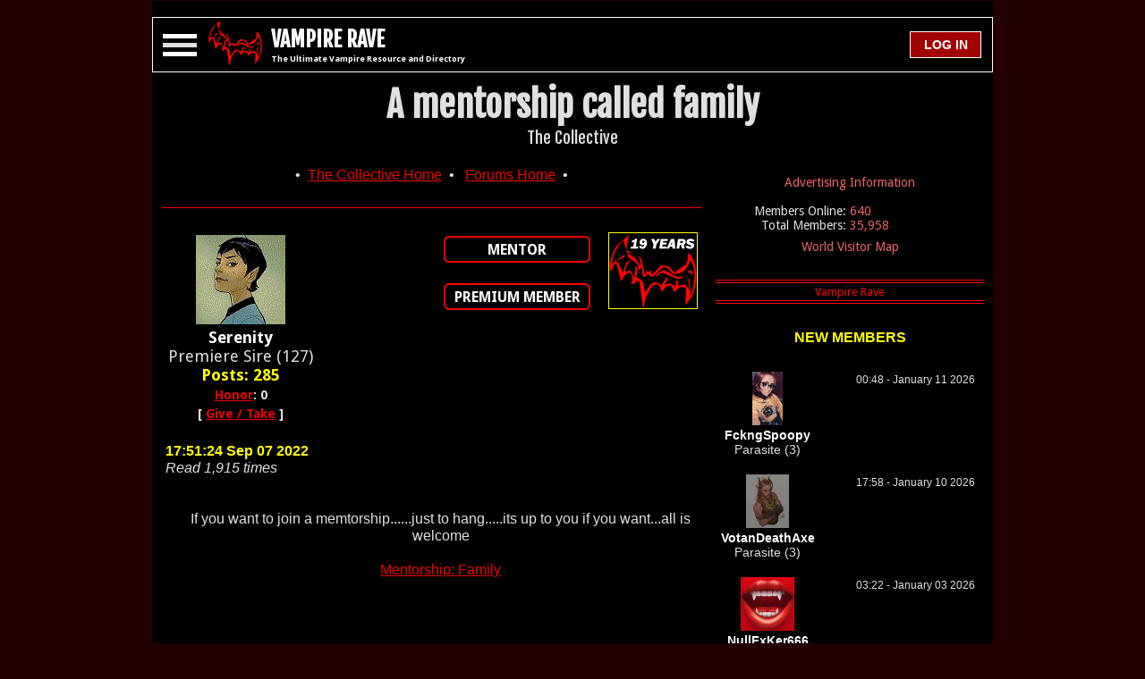

--- FILE ---
content_type: text/html; charset=utf-8
request_url: https://www.vampirerave.com/forum/message.php?message=186166&group=1&catid=2
body_size: 10927
content:
<!DOCTYPE html>
<html>
<head>
  <script>var timerStart = Date.now(); </script>
  <title>A mentorship called family | Vampire Rave</title>
  <meta charset="UTF-8">
  <meta name="google" content="notranslate">
  <meta http-equiv="Content-Language" content="en">
  <link rel="shortcut icon" href="/favicon.ico">
  <link rel="apple-touch-icon" sizes="180x180" href="/apple-touch-icon.png">
  <link rel="manifest" href="/manifest.json">
  <link rel="mask-icon" href="/safari-pinned-tab.svg" color="#5bbad5">
  <meta name="theme-color" content="#000000">
  <meta http-equiv="Content-Type" content="text/html; charset=UTF-8" />
  <meta http-equiv="X-UA-Compatible" content="IE=edge,chrome=1">
  <meta name="viewport" content="width=device-width, initial-scale=1, maximum-scale=1, minimal-ui">
  <meta http-equiv="Content-Style-Type" content="text/css" />
  <meta name="description" content="Vampire Forums - Discussion of A mentorship called family at Vampire Rave." />
  <meta name="copyright" content="1995, The Dark Network" />
  <meta http-equiv="audience" content="everything" />
  <meta name="author" content="CT Thompson" />
  <meta name="distribution" content="global" />
  <meta name="revisit-after" content="1 day" />

  <link rel="stylesheet" href="https://www.vampirerave.com/inc/layouts/css/phantasm.css" type="text/css" />
  <link rel="stylesheet" href="https://fonts.googleapis.com/css?family=Roboto:700|Fjalla+One|Droid+Sans%3A400%2C700" type="text/css" media="all" />

  <meta name="twitter:card"         content="summary">
  <meta name="twitter:url"          content="https://www.vampirerave.com/forum/message.php?message=186166W.|!.wgroup=1W.|!.wcatid=2">
  <meta name="twitter:title"        content="A mentorship called family | Vampire Rave">
  <meta name="twitter:description"  content="Vampire Forums - Discussion of A mentorship called family at Vampire Rave.">
  <meta name="twitter:image"        content="https://www.vampirerave.com/inc/layouts/images/phantasm/bat.png">

  <meta property="og:site_name"     content="Vampire Rave" />
  <meta property="og:url"           content="https://www.vampirerave.com/forum/message.php?message=186166W.|!.wgroup=1W.|!.wcatid=2" />
  <meta property="og:type"          content="website" />
  <meta property="og:title"         content="A mentorship called family | Vampire Rave" />
  <meta property="og:description"   content="Vampire Forums - Discussion of A mentorship called family at Vampire Rave." />
  <meta property="og:image"         content="https://www.vampirerave.com/inc/layouts/images/phantasm/bat.png" />

  <meta itemprop="name" content="A mentorship called family | Vampire Rave">
  <meta itemprop="description" content="Vampire Forums - Discussion of A mentorship called family at Vampire Rave.">
  <meta itemprop="image" content="https://www.vampirerave.com/inc/layouts/images/phantasm/bat.png">

  <link rel="canonical" href="https://www.vampirerave.com/forum/message.php?message=186166&group=1&catid=2" />
    <script async src="https://pagead2.googlesyndication.com/pagead/js/adsbygoogle.js?client=ca-pub-9924029466086247" crossorigin="anonymous"></script>
    

  <script src="https://ajax.googleapis.com/ajax/libs/jquery/1.12.4/jquery.min.js"></script>
  <script src="https://www.vampirerave.com/inc/moment.js"></script>
  <script src="https://www.vampirerave.com/inc/jquery.countdown.min.js"></script>

  


</head>
<body class="holy-grail">

  <div id="wrapfabtest">
    <div class="adBanner" style="background-color:transparent; height:1px; width:1px;">
    </div>
  </div>
  <div id="ab-warning" style="display:none; min-width:250px; overflow-y: auto; flex-wrap:wrap; align-items:center; background-color:yellow; position: fixed; top: 50%; left: 50%; -webkit-transform: translate(-50%, -50%); transform: translate(-50%, -50%); border: 2px solid white; border-radius:10px; padding:15px;">
    <div style="width:100%; color:black; font-family: 'Roboto:700', sans-serif; font-weight:bold; font-size: 1em;">
	  <span style="font-size:30px;"><center>AD BLOCKING SOFTWARE DETECTED</center></span><br />
	</div>
	<div style="width:100%; color:black; font-family: 'Roboto:700', sans-serif; font-weight:bold; font-size: 1em;">
	  You are not a Premium Member and you are blocking ads. You are using Vampire Rave for free. Vampire Rave relies on ads in order to operate. Please disable your Ad Blocker. This can easily be done for Vampire Rave only.<br /><br />
	  If you are using Chrome, click the red hand button at the top right of the screen:<br /><br />
	  <center><img src="/images/ab-click.png" width="80" height="69" /></center><br />
	  Then select: <i>Don't run on pages on this site</i><br /><br />
	  If you do it correctly, the red hand will turn to green and you will no longer see this message.<br /><br /><br />
	</div>
	<div style="width:100%; color:black; font-family: 'Roboto:700', sans-serif; font-weight:bold; font-size: 1em;">
	  This window will close in <span id="count1" style="color:black; font-family: 'Roboto:700', sans-serif; font-weight:bold; font-size: 1em;"></span> seconds.
	  <br /><br />
	</div>
	<div style="width:100%; color:black; font-family: 'Roboto:700', sans-serif; font-weight:bold; font-size: 1em;">
	  <span style="font-size:30px;"><center>THANK YOU FOR USING VAMPIRE RAVE</center></span>
    </div>
  </div>


<script type="text/javascript">
if (self != top){
  if (document.images) top.location.replace(document.location.href);
  else top.location.href = document.location.href;
}
</script>

<script>
  window.onresize = displayWindowSize;

  function createCookie(name,value,days) {
    if (days) {
        var date = new Date();
        date.setTime(date.getTime()+(days*24*60*60*1000));
        var expires = "; expires="+date.toGMTString();
    }
    else var expires = "";
    document.cookie = name+"="+value+expires+"; path=/";
  }

  function displayWindowSize() {
    myWidth = window.innerWidth;
    myHeight = window.innerHeight;

	// Cookie for screen resolution
	var r = myWidth + "|" + myHeight;
	createCookie("VR_REZ", r, 60);

	// Do stuff based on screen size
	if (myWidth >= 600) {
	  document.getElementById('bat-logo').style.display='block';
	  document.getElementById('vr').innerHTML = "VAMPIRE RAVE";
	} else {
	  document.getElementById('bat-logo').style.display='none';
	  document.getElementById('vr').innerHTML = "VR";
	} // end if (myWidth >= 600)

	if (myWidth >= 865 && myWidth < 1280) {
	  if (document.getElementById('skyscraper').innerHTML != "") {
        document.getElementById('skyscraper').setAttribute("style","max-width: 170px; min-width: 170px; min-height:630px; text-align:center;");
	  }

	} else {
	  document.getElementById('skyscraper').setAttribute("style","display:none;");
      document.getElementById('skyscraper').innerHTML = "";
	} // end if (myWidth >= 865)

	// Mobile, inner-page 300x250 rectangles. Called from referring page, not Phantasm. Replaced in generate_layout.
	if(document.getElementById('mobile-inner-page')!=null) {
	  if (myWidth < 865 && document.getElementById('mobile-inner-page').innerHTML != '') {
	    document.getElementById('mobile-inner-page').setAttribute("style","text-align: center; width: 100%; margin: 16px 0 16px 0;");
	  } else {
	    document.getElementById('mobile-inner-page').setAttribute("style","text-align: center; width: 100%; margin: 16px 0 16px 0;");
	    // document.getElementById('mobile-inner-page').setAttribute("style","display:none;");
	    // document.getElementById('mobile-inner-page').innerHTML = '';
	  }
	}

	if (myWidth >= 1280) {
	  if (document.getElementById('medium-rectangle').innerHTML != "") {
        document.getElementById('medium-rectangle').setAttribute("style","float: right; width: 320px; min-width:320px; text-align: center;");
	  }	else {
	     document.getElementById('medium-rectangle').setAttribute("style","display:none;");
		 document.getElementById('medium-rectangle').innerHTML = "";
	  }
	} else {
	  document.getElementById('medium-rectangle').setAttribute("style","display:none;");
	  document.getElementById('medium-rectangle').innerHTML = "";
	} // end if (myWidth >= 1280

	// Leaderboard or Mobile Ads. Only do on page load. Do not do when page is resized.
  if (myWidth < 728) {
	  // Mobile
	  document.getElementById('header-ad-child-728').innerHTML = "";
	  document.getElementById('header-ad-child-728').setAttribute("style","display: none;");
	} else {
	  // Leaderboard
	  document.getElementById('header-ad-child-mobile').innerHTML = "";
	  document.getElementById('header-ad-child-mobile').setAttribute("style","display: none;");
	}

	if (document.getElementById('header-ad-child-728').innerHTML == '' && document.getElementById('header-ad-child-mobile').innerHTML == '') {
	  document.getElementById('header-ad-container').setAttribute("style","display: none;");
	} else {
	  document.getElementById('header-ad-container').setAttribute("style","width: 100%; min-width: 320px; display:inline-block; vertical-align:top; text-align: center;");
	}

    if (0) {
	  // Mobile
	  document.getElementById('header-ad-child-mobile').innerHTML = "";
	  document.getElementById('header-ad-child-mobile').setAttribute("style","display: none;");
	  // Leaderboard
	  document.getElementById('header-ad-child-728').innerHTML = "";
	  document.getElementById('header-ad-child-728').setAttribute("style","display: block; height:90px;");
	}

	// Resize inner content to protect against big broken div's
	var maxW = 0;
	if (myWidth >= 1300) {
	  maxW = myWidth - 240 - 240 - 320 - 5 - 5 - 5 - 10;
	} else if (myWidth >= 1280) {
	  maxW = myWidth - 170 - 170 - 320 - 5 - 5 - 5 - 10;
	} else if (myWidth >= 1088) {
	  maxW = myWidth - 170 - 170 - 164 - 5 - 5 - 5 - 14;
	} else if (myWidth >= 865) {
	  maxW = myWidth - 164 - 26 - 2;
	} else {
	  maxW = myWidth - 26 - 11;
	}
    document.getElementById('content-left-inner').style.maxWidth = maxW;
    document.getElementById('content-left-inner').style.Width = maxW;

	var w = 0;
	if (myWidth < 1088) {
	  w = myWidth;
	} else if (myWidth >=1088 && myWidth < 1300) {
	  w = myWidth - 170 - 170 ;
	} else {
	  w = myWidth - 240 - 240;
	}

	document.getElementById('content-wrapper').setAttribute("style", "width: " + (w-16) + "; margin: 0; padding: 0");

	w =  $('#content-wrapper').width();
	var ww = "font-family: 'Roboto:700', sans-serif; font-size: 1em; line-height: 1.2; height:60px; background-color: black;  border-style: solid; border-width: 1px; border-color: white; z-index:5; width: " + (w-2) + "px; min-width: 340px; display: flex; justify-content: center; align-items:center;";
	document.getElementById('header-div').setAttribute("style", ww);

	if (myWidth < 728) {
      document.getElementById('ultimate').style.display='none';
	} else {
	  document.getElementById('ultimate').style.display='inline';
	}

	if ( document.getElementById('user-avatar') != null ) {
	  if (myWidth < 500) {
	    document.getElementById('user-avatar').style.display='none';
	  } else {
	    document.getElementById('user-avatar').style.display='block';
	  }
	}

    document.getElementById('sticky-header-spacer').setAttribute("style", "display: none;");

	// If the window is resized, and nav-menu is open, move nav-menu to the bottom of header-div
	if (document.getElementById('nav-menu').style.display != 'none') {
      var el = $('#header-div');
	  var bottom = el.offset().top + el.outerHeight(true)
	  var left = el.offset().left;
	  document.getElementById('nav-menu').style.top = (bottom - 1);
	  document.getElementById('nav-menu').style.left = left;
	}

document.getElementById('vr').innerHTML = "VAMPIRE RAVE";
  }; // end function displayWindowSize()

  function move_nav_window() {
    // make sure nav-menu is always right below header-div
	if (document.getElementById('nav-menu').style.display != 'none') {
      var el = $('#header-div');
	  var bottom = el.offset().top + el.outerHeight(true)
	  var left = el.offset().left;
	  document.getElementById('nav-menu').style.top = (bottom - 1);
	  document.getElementById('nav-menu').style.left = left;
	}
  }

  function getMobileOperatingSystem() {
    var userAgent = navigator.userAgent || navigator.vendor || window.opera;
    if ( userAgent.match( /iPad/i ) || userAgent.match( /iPhone/i ) || userAgent.match( /iPod/i ) ) {
      return 'iOS';
	} else if ( userAgent.match( /Android/i ) ) {
      return 'Android';
	} else {
      return 'unknown';
    }
  }


  //function get_social_media_stats() {
  //  var xhttp = new XMLHttpRequest();
  //  xhttp.onreadystatechange = function() {
  //    if (xhttp.readyState == 4 && xhttp.status == 200) {
  //      var myArr = JSON.parse(xhttp.responseText);
  //      document.getElementById("fb-likes").innerHTML = Intl.NumberFormat().format(myArr['facebook']);
  //		document.getElementById("google-likes").innerHTML = Intl.NumberFormat().format(myArr['gplus']);
  //		document.getElementById("stumbleupon-likes").innerHTML = Intl.NumberFormat().format(myArr['stumble']);
  //	  }
  //  };
  //  xhttp.open("GET", "https://www.vampirerave.com/inc/layouts/templates/get_social_counts.php?thisurl=https://www.vampirerave.com/forum/message.php?message=186166W.|!.wgroup=1W.|!.wcatid=2", true);
  //  xhttp.send();
  //}

  <!-- Sticky Header -->
  <!-- Scroll up, stop -->
  var lastScrollTop = document.documentElement.scrollTop;
  function position_header() {
    $( window ).scroll(
      function() {
		// set header-div width to that of content-wrapper //
		var  w =  $('#content-wrapper').width();
		var offsets = $('#header-div').offset();

		// Sticky Nav Header
		var header_div_top = offsets.top;
        if (header_div_top < $("#header-ad-container").height()) { header_div_top = $("#header-ad-container").height(); }
	    var to_scroll = header_div_top - $( window ).scrollTop();
		if (to_scroll < 0) { to_scroll = 0; }
		if (to_scroll == 0) {
		  var s = "font-family: 'Roboto:700', sans-serif; font-size: 1em; line-height: 1.2; height:60px; background-color: black; border-style: solid; border-width: 1px; border-color: white; z-index:5; width: " + (w-2) + "px; top: 0; position: fixed;  min-width: 340px; display: flex; justify-content: center; align-items:center;";
	      document.getElementById('header-div').setAttribute("style", s);
		  s = "height:60px; display: block;";
		  document.getElementById('sticky-header-spacer').setAttribute("style", s);
	    } else {
		  var s = "font-family: 'Roboto:700', sans-serif; font-size: 1em; line-height: 1.2; height:60px; background-color: black; border-style: solid; border-width: 1px; border-color: white; z-index:5; width: " + (w-2) + "px; position: static;  min-width: 340px; display: flex; justify-content: center; align-items:center;";
	      document.getElementById('header-div').setAttribute("style", s);
	      s = "display: none;";
		  document.getElementById('sticky-header-spacer').setAttribute("style", s);
		}

		// Nav Menu
        var st = window.pageYOffset || document.documentElement.scrollTop;
        if (st > lastScrollTop){
          // downscroll code
        } else {
          // upscroll code

		  // The distance between the bottom of header-div and the top of nav-menu can be zero or negative. It can NEVER be positive.
		  // If the distance is positive, move nav-menu to the bottom of header-div.
		  if (document.getElementById('nav-menu').style.display != 'none') {
		    // We're scrolling up, move the nav menu.
			// But ONLY move the menu if we scroll up past the top of the nav menu (where a gap would be created).
            var original_open_position = nav_open_position.replace("px", "");
            // compute: if we move, what will the top of the nav menu postion be? If it is not less than original_open_position, don't do it.
            var w =  $('#content-wrapper').width();
		    var offsets = $('#header-div').offset();
            var top = offsets.top + 60 + 1;
            if (top<original_open_position) {
			  // var w =  $('#content-wrapper').width();
		      // var offsets = $('#header-div').offset();
              // var top = offsets.top + 60 + 1;
		      var left = offsets.left;
              document.getElementById('nav-menu').style.top = top.toString() + "px";
		      document.getElementById('nav-menu').style.left = left.toString() + "px";
		      document.getElementById('nav-menu').style.maxWidth = w.toString() + "px";
			}
		  }
		}
        lastScrollTop = st;
        // end Nav Menu
      } // end function
	);
  }

  // Escape Keypress
  $(document).keyup(function(e) {
    if (e.keyCode == 27) {
      document.getElementById('overlay').style.display = 'none';
      // document.getElementById('social-window').style.display = 'none';
      document.getElementById('login-window').style.display = 'none';
      document.getElementById('message-window').style.display = 'none';
	  if (document.getElementById('nav-menu').style.display != 'none') {
	    var toggles = document.querySelectorAll(".c-hamburger");
        for (var i = toggles.length - 1; i >= 0; i--) {
          var toggle = toggles[i];
		  (toggle.classList.contains("is-active") === true) ? toggle.classList.remove("is-active") : toggle.classList.add("is-active");
        };
		close_nav_menu();
	  }
	}
  });

  function close_nav_menu() {
	if (document.getElementById('nav-personal-menu') != null) { document.getElementById('nav-personal-menu').style.height = '0px'; }
	if (document.getElementById('nav-premium-menu') != null) { document.getElementById('nav-premium-menu').style.height = '0px'; }
	if (document.getElementById('nav-profile-menu') != null) { document.getElementById('nav-profile-menu').style.height = '0px'; }
	if (document.getElementById('nav-portfolio-menu') != null) { document.getElementById('nav-portfolio-menu').style.height = '0px'; }
	if (document.getElementById('nav-journal-menu') != null) { document.getElementById('nav-journal-menu').style.height = '0px'; }
    if (document.getElementById('nav-advertising-menu') != null) { document.getElementById('nav-advertising-menu').style.height = '0px'; }
	if (document.getElementById('nav-acolyte-menu') != null) { document.getElementById('nav-acolyte-menu').style.height = '0px'; }
	if (document.getElementById('nav-procurator-menu') != null) { document.getElementById('nav-procurator-menu').style.height = '0px'; }
	if (document.getElementById('nav-dominar-menu') != null) { document.getElementById('nav-dominar-menu').style.height = '0px'; }
	if (document.getElementById('nav-sentoran-menu') != null) { document.getElementById('nav-sentoran-menu').style.height = '0px'; }
	if (document.getElementById('nav-regent-menu') != null) { document.getElementById('nav-regent-menu').style.height = '0px'; }
	if (document.getElementById('nav-administrator-menu') != null) { document.getElementById('nav-administrator-menu').style.height = '0px'; }
	if (document.getElementById('nav-the-prince-menu') != null) { document.getElementById('nav-the-prince-menu').style.height = '0px'; }
	document.getElementById('nav-main-menu').style.height = '0px';
	document.getElementById('nav-members-menu').style.height = '0px';
	document.getElementById('nav-societies-menu').style.height = '0px';
    document.getElementById('nav-services-menu').style.height = '0px';
    $("#nav-menu").fadeOut(650);
  }

</script>

<div class="holy-grail__body">
  <div class="holy-grail__content" style="margin: 0px; padding: 0px;">
    <div id="content-wrapper" style="margin: 0; padding: 0; width:100%;">

	  <!-- Fixed top ad -->
	  <div id="header-ad-container" style="display: none;">
	    <div id="header-pre-ad-container" style="width: 100%; min-width: 320px; height:2px;"></div>

		<div id="header-ad-child-728" style="display: none;">

		</div>

		<div id="header-ad-child-mobile" style="text-align:center; width:100%; height:70px;">

<!-- V Rave Mobile -->

<script async src="https://pagead2.googlesyndication.com/pagead/js/adsbygoogle.js?client=ca-pub-9924029466086247"
   crossorigin="anonymous"></script>
<!-- V Rave Mobile -->
<ins class="adsbygoogle"
   style="display:inline-block;width:320px;height:50px"
   data-ad-client="ca-pub-9924029466086247"
   data-ad-slot="7990419986"></ins>
<script>
   (adsbygoogle = window.adsbygoogle || []).push({});
</script>

		</div>

		<div id="header-post-ad-container" style="width: 100%; min-width: 320px; height:2px;"></div>
	  </div>

      <div id="header-div" style="font-family: 'Roboto:700', sans-serif; font-size: 1em; line-height: 1.2; height:60px; background-color: black; border-style: solid; border-width: 1px; border-color: white; z-index:5; min-width: 340px; display: flex; justify-content: center; align-items:center;">
        <div class="c-hamburger c-hamburger--htx" style="float: left;"><span>.</span></div>

        <div id="bat-logo" style="float: left; margin-left:2px; display:none;">
		    <a href="/"><img src="https://www.vampirerave.com/inc/layouts/images/phantasm/bat.png" alt="Real vampires love Vampire Rave." width="60" height="50" /></a>
		</div>

		<div id="vr-div" style="float: left; margin:1px 0 0 10px; font-family: 'Fjalla One', sans-serif; font-size: 1.5em; line-height: 1.3; font-weight: bold; height:60px; display: flex; justify-content: center; align-items:center;">
		  <div>
		    <a href="/" class="no-style"><span id="vr">VR</span></a><br />
		    <span id="ultimate" style="display: none;"><h1>The Ultimate Vampire Resource and Directory</h1></span>
		  </div>
		</div>


		<div style="height:60px; float: left; margin:0; text-align:center; display: flex; justify-content: center; align-items:center; flex-grow:2;">

		</div>
		
		<div id="login-button" style="float:right; margin: 0px 12px 0px 0px;; height:60px; display: flex; justify-content: center; align-items:center;">
		  <div>
		

			<input type="button" value=" LOG IN " class="mc-link-spans" style="padding: 0 !important; width:80px; min-width:80px; height:30px; font-size: 14px; font-weight: bold; vertical-align: middle; display: table-cell;" onmouseover="this.style.cursor='pointer'" onclick="document.getElementById('overlay').style.display='block'; document.getElementById('login-window').style.display='block'; document.getElementById('login-username').focus();" />

		  </div>
		</div>
	  </div>

	  <div id="sticky-header-spacer" style="display: none;"></div>

<script>
  function toggle_nav(to_toggle) {
	var current_height = document.getElementById(to_toggle).style.height;
	if (current_height == '' || current_height == '0px' || current_height == null) { current_height = '0'; }
	var the_id = '#' + to_toggle;
    if (current_height == '0') {
      $(the_id).animate({ height: $(the_id).get(0).scrollHeight }, 100, function(){ $(this).height('auto'); });
	} else {
	  $(the_id).animate({height: 0}, 10);
	}
  }
</script>

      <div id="nav-menu" style="display: none; position: absolute; z-index: 2; padding: 0; margin: 0; background-color: #170000; font-family: 'Roboto:700', sans-serif; font-size: 1em; border-style: solid; border-width: 1px; border-color: white;">

		<nav>

		    <div class="menu-item">
		      <h4><a href="#" onclick="toggle_nav('nav-main-menu');return false;">Main Menu</a></h4>
		      <ul id="nav-main-menu">
		        <li><a href="/">Home</a></li>
				<li><a href="/help.php">Request Help</a></li>
		        <li><a href="/kb.php">The VR Manual</a></li>
		        <li><a href="/news/news.php">News</a></li>
				<li><a href="/faq.php">FAQ</a></li>
				<li><a href="/levels2.php">Status System</a></li>
				<li><a href="/vampire.php">What is a Vampire?</a></li>
				<li style="height:30px;"><a href="/db/"><p style="text-align:left; float: left; margin:0; width:240px;">The Vampire Database</p><p style="text-align:right; float: left; margin:0; width:100px; margin: 0px 0px 0px -40px;">[ 12,415 ]</p></a></li>
				<li><a href="/bw/">Blood and Water</a></li>
				<li><a href="/editorials/">Editor's Corner</a></li>
				<li><a href="/inspiration.php">Inspiration</a></li>
				<li><a href="/banners.php">Banners</a></li>
				<li><a href="/code_updates.php">Code Base Updates</a></li>
				<li><a href="/contact.php">Contact Us</a></li>
		      </ul>
		    </div>

		    <div class="menu-item">
		      <h4><a href="#" onclick="toggle_nav('nav-members-menu');return false;">Members</a></h4>
		      <ul id="nav-members-menu">
		        <li><a href="/getting_started.php">Getting Started</a></li>
		        <li style="height:30px;"><a href="/online.php"><p style="text-align:left; float: left; margin:0; width:240px;">Who's Online</p><p style="text-align:right; float: left; margin:0; width:100px; margin: 0px 0px 0px -40px;">[ 640 ]</p></a></li>
            <li style="height:30px;"><a href="/stream"><p style="text-align:left; float: left; margin:0; width:240px;">The Stream</p><p style="text-align:right; float: left; margin:0; width:100px; margin: 0px 0px 0px -40px;">[ 70,559 ]</p></a></li>
		        <li><a href="/vr_ip_map.php">World Visitor Map</a></li>
		        <li><a href="/kismet.php">Kismet</a></li>
		        <li style="height:30px;"><a href="/levels.php"><p style="text-align:left; float: left; margin:0; width:240px;">User Levels</p><p style="text-align:right; float: left; margin:0; width:100px; margin: 0px 0px 0px -40px;">[ 35,958 ]</p></a></li>
		        <li><a href="/top.php">The Top</a></li>
		        <li style="height:30px;"><a href="/vc/"><p style="text-align:left; float: left; margin:0; width:240px;">Vamp Cams</p><p style="text-align:right; float: left; margin:0; width:100px; margin: 0px 0px 0px -40px;">[ 0 ]</p></a></li>
		        <li style="height:30px;"><a href="/public_pages.php"><p style="text-align:left; float: left; margin:0; width:240px;">Member Pages</p><p style="text-align:right; float: left; margin:0; width:100px; margin: 0px 0px 0px -40px;">[ 547 ]</p></a></li>
		        <li style="height:30px;"><a href="/profiles/profiles.php"><p style="text-align:left; float: left; margin:0; width:240px;">Profiles</p><p style="text-align:right; float: left; margin:0; width:100px; margin: 0px 0px 0px -40px;">[ 27,759 ]</p></a></li>
		        <li style="height:30px;"><a href="/portfolios.php"><p style="text-align:left; float: left; margin:0; width:240px;">Portfolios</p><p style="text-align:right; float: left; margin:0; width:100px; margin: 0px 0px 0px -40px;">[ 9,370 ]</p></a></li>
		        <li style="height:30px;"><a href="/journal/journals.php"><p style="text-align:left; float: left; margin:0; width:240px;">Journals</p><p style="text-align:right; float: left; margin:0; width:100px; margin: 0px 0px 0px -40px;">[ 20,309 ]</p></a></li>
		        <li style="height:30px;"><a href="/member_articles.php"><p style="text-align:left; float: left; margin:0; width:240px;">Member Articles</p><p style="text-align:right; float: left; margin:0; width:100px; margin: 0px 0px 0px -40px;">[ 192 ]</p></a></li>
		        <li style="height:30px;"><a href="/polls_all.php"><p style="text-align:left; float: left; margin:0; width:240px;">Polls</p><p style="text-align:right; float: left; margin:0; width:100px; margin: 0px 0px 0px -40px;">[ 1,663 ]</p></a></li>
		        <li style="height:30px;"><a href="/forum/forum.php?group=1"><p style="text-align:left; float: left; margin:0; width:240px;">The Forum</p><p style="text-align:right; float: left; margin:0; width:100px; margin: 0px 0px 0px -40px;">[ 28,871 ]</p></a></li>
		        <li><a href="/chat/index.php">VR Chat</a></li>
				<li><a href="/chat/private.php">Private Chat</a></li>
		        <li style="height:30px;"><a href="/mentorships/mentorships.php"><p style="text-align:left; float: left; margin:0; width:240px;">Mentorships</p><p style="text-align:right; float: left; margin:0; width:100px; margin: 0px 0px 0px -40px;">[ 339 ]</p></a></li>
		        <!-- <li><a href="/games/">Games</a></li> -->
		        <li style="height:30px;"><a href="/high_sires.php"><p style="text-align:left; float: left; margin:0; width:240px;">The Immortals</p><p style="text-align:right; float: left; margin:0; width:100px; margin: 0px 0px 0px -40px;">[ 585 ]</p></a></li>
		        <li><a href="/honor/">Honor</a></li>
		        <li><a href="/what_theyre_doing.php">What They're Doing</a></li>
				<li><a href="/acolyte.php">Take the Acolyte Test</a></li>
		      </ul>
		    </div>

		    <div class="menu-item">
		      <h4><a href="#" onclick="toggle_nav('nav-societies-menu');return false;">Societies</a></h4>
		      <ul id="nav-societies-menu">
		        <li style="height:30px;"><a href="/houses/houses.php?org=Alliance"><p style="text-align:left; float: left; margin:0; width:240px;">Aliances</p><p style="text-align:right; float: left; margin:0; width:100px; margin: 0px 0px 0px -40px;">[ 9 ]</p></a></li>
		        <li style="height:30px;"><a href="/houses/houses.php?org=House"><p style="text-align:left; float: left; margin:0; width:240px;">Houses</p><p style="text-align:right; float: left; margin:0; width:100px; margin: 0px 0px 0px -40px;">[ 7 ]</p></a></li>
		        <li style="height:30px;"><a href="/houses/houses.php?org=Coven"><p style="text-align:left; float: left; margin:0; width:240px;">Covens</p><p style="text-align:right; float: left; margin:0; width:100px; margin: 0px 0px 0px -40px;">[ 36 ]</p></a></li>
		        <li><a href="/houses/faq.php">FAQ</a></li>
		        <li><a href="/houses/marks.php">Marks</a></li>
		        <li><a href="/society_representations.php">Representations</a></li>
		        <li><a href="/houses/standings.php">Standings</a></li>
		      </ul>
		    </div>

		    <div class="menu-item">
		      <h4><a href="#" onclick="toggle_nav('nav-services-menu');return false;">Services</a></h4>
		      <ul id="nav-services-menu">
		        <li><a href="/adinfo.php">Advertising Information</a></li>
                <li style="height:30px;"><a href="/modules/links/index.php?group=1"><p style="text-align:left; float: left; margin:0; width:240px;">Links</p><p style="text-align:right; float: left; margin:0; width:100px; margin: 0px 0px 0px -40px;">[ 447 ]</p></a></li>
		        <li><a href="/premium.php">Premium Membership Benefits</a></li>
				<li><a href="/premium_faq.php">Premium Membership FAQ</a></li>
		        <li><a href="/pm.php">Premium Membership Instant Activation</a></li>
		        <li><a href="/store.php">VR Store</a></li>
			  </ul>
		    </div>

		</nav>

	  </div>

	  <div id="header-notification-container" style="margin-top: 2px; padding: 1px; background-color: white; vertical-align: middle; display: none;">
	    <div id="notification-message" style="margin: 0; padding: 4px 0 4px 0; width: 100%; background-color: red; text-align: center; font-family: 'Droid Sans', sans-serif, Georgia, Verdana, Arial, Helvetica; font-weight: bold; color: black; "></div>
	  </div>

	  <div style="font-family: 'Fjalla One', sans-serif; font-size: 2.5em; line-height: 1.3; font-weight: bold; text-align:center; margin: 0; padding: 10px 0 20px 0; display: inline-block; width:100%;">
		<div style="width:100%; word-break: break-word; word-wrap:break-word; overflow-wrap: break-word;" id="headline">
	      A mentorship called family<br />
	    </div>
		<div style="width:100%;  word-break: break-word; word-wrap:break-word; overflow-wrap: break-word; font-size:18px; font-weight:normal;" id="sub-headline">
	      The Collective<br />
	    </div>
	  </div>

	  <div style="display: flex; flex: row nowrap flex-start;">
	    <div style="display: flex; order: 1; font-family: 'Roboto:700', sans-serif; font-size: 1em; line-height: 1.2; min-height: 600px; padding: 0 0 0 5px;">
		  <div id="content-left-inner" style="justify-content: flex-start; align-items: flex-start; max-width: -37px; width: -37px;">

	        
    <script>
	  function go_reply(id) {
	    document.getElementById('mess-reply').innerHTML = id;
		location.href = '#reply';
		document.messagepost.formreply.focus();
	  }
	</script>

    <div style="display:none;" id="mess-reply"></div>
    <center></center><center>
    &bull;&nbsp;&nbsp;<a href="forum.php?group=1#section2">The Collective Home</a>&nbsp;&nbsp;&bull;&nbsp;&nbsp;
	<a href="forum.php?group=1">Forums Home</a>&nbsp;&nbsp;&bull;
	<br /><br /><hr style="width:98%;" /></center><br /><a name="message-186166"></a><a name="new"></a>
	  <div style="width:100%; display:flex; justify-content:center; align-items: flex-start; flex-wrap: wrap;">
	
	  <div style="text-align:left; margin:0 10px 10px 10px; flex:2; min-width:164px;">
	  <table><tr><td align="center">
	  <a href="/profiles/profiles2.php?profile=Serenity"><img src="/thumbs/Serenity-thumb.gif" width="100" height="100" alt="Serenity" style="" /></a><br>
	  <b><a class="menu" href="/profiles/profiles2.php?profile=Serenity">Serenity</a></b><br>Premiere Sire (127)<br> <b><span class="warn">Posts: 285</span></b><br><span style="font-size:14px;"><b><a href="/honor/honor.php?honor=Serenity">Honor</a>: 0<br />[ <a href="/honor/give_honor.php?give=Serenity&go_back_to_page=https://www.vampirerave.com/forum/message.php?message=186166W.|!.wgroup=1W.|!.wcatid=2">Give / Take</a> ]</b></span></td></tr></table></div>
	  <div style="text-align:center; margin:0 10px 10px 10px;">
	</div>
	  <div style="text-align:center; margin:0 10px 10px 10px; min-width:150px;">
	<a href="/mentorships/index.php?id=e" class="menu"><div class="new-marker" style="font-size:16px; width:150px;">MENTOR</div></a><br /><br /><a href="/premium.php" class="menu"><div class="new-marker" style="font-size:16px; width:150px;">PREMIUM MEMBER</div></a></div>
		  <div style="text-align:center; margin:0 10px 10px 10px;">
		    <img src="/images/year_badge_19.gif" width="100" height="86" alt="Vampire Rave member for 19 years." />
		  </div></div>
	  <div style="width:100%; text-align:left; margin:10px; word-break: break-word; word-wrap:break-word; overflow-wrap: break-word;">
	
	  <div style="display:none;" id="date-186166">Sep 07 2022</div>
	  <b><span class="warn">17:51:24 Sep 07 2022</span></b><br>
	  <i>Read 1,915 times</i><br><div style="display:none;" id="author-186166">Serenity</div><br><div style="width:100%; word-break: break-word; word-wrap: break-word; overflow-wrap: break-word;"><div class="img-container" style="width:100%; text-align:left;"><span id="post-186166"><center><br>If you want to join a memtorship......just to hang.....its up to you if you want...all is welcome<br><br><a href="https://www.vampirerave.com/mentorships/?id=163">Mentorship: Family</a><br><br></center></span></div></div><br>
<!-- Mobile, Inner-page Ad -->
<center>
<div id="mobile-inner-page" style="width:300px; height:250px;">

<!-- V Rave In-article Responsive -->

     <script async src="https://pagead2.googlesyndication.com/pagead/js/adsbygoogle.js?client=ca-pub-9924029466086247"
          crossorigin="anonymous"></script>
     <ins class="adsbygoogle"
          style="display:block; text-align:center;"
          data-ad-layout="in-article"
          data-ad-format="fluid"
          data-ad-client="ca-pub-9924029466086247"
          data-ad-slot="8307570861"></ins>
     <script>
          (adsbygoogle = window.adsbygoogle || []).push({});
     </script>

</div>
</center>
<br /><br />&bull;&nbsp;&nbsp;<a href="javascript:void(0);" onclick="go_reply(186166);">REPLY</a>&nbsp;&nbsp;&bull;<br></div><center><hr style="width:98%;" /></center><br><a name="message-7613755"></a><a name="new"></a>
	  <div style="width:100%; display:flex; justify-content:center; align-items: flex-start; flex-wrap: wrap;">
	
	  <div style="text-align:left; margin:0 10px 10px 10px; flex:2; min-width:164px;">
	  <table><tr><td align="center">
	  <a href="/profiles/profiles2.php?profile=vXVampre"><img src="/thumbs/vXVampre-thumb.gif" width="100" height="100" alt="vXVampre" style="" /></a><br>
	  <b><a class="menu" href="/profiles/profiles2.php?profile=vXVampre">vXVampre</a></b><br>Sire (101)<br> <b><span class="warn">Posts: 245</span></b><br><span style="font-size:14px;"><b><a href="/honor/honor.php?honor=vXVampre">Honor</a>: 0<br />[ <a href="/honor/give_honor.php?give=vXVampre&go_back_to_page=https://www.vampirerave.com/forum/message.php?message=186166W.|!.wgroup=1W.|!.wcatid=2">Give / Take</a> ]</b></span></td></tr></table></div>
	  <div style="text-align:center; margin:0 10px 10px 10px;">
	<a href="/houses/index.php?house=GuardiansO"><img src="/houses/images/GuardiansO_representation.jpg" width="100" height="50" alt="Member of Guardians Of The Night (Coven)" /></a><br></div>
	  <div style="text-align:center; margin:0 10px 10px 10px; min-width:150px;">
	<a href="/levels2.php#slevels" class="menu"><div class="new-marker" style="font-size:16px; width:150px;">DOMINAR</div></a><br /><br /><a href="/houses/faq.php" class="menu"><div class="new-marker" style="font-size:16px; width:150px;">COVEN MASTER</div></a><br /><br /><a href="/mentorships/index.php?id=X" class="menu"><div class="new-marker" style="font-size:16px; width:150px;">MENTOR</div></a><br /><br /><a href="/premium.php" class="menu"><div class="new-marker" style="font-size:16px; width:150px;">PREMIUM MEMBER</div></a></div>
		  <div style="text-align:center; margin:0 10px 10px 10px;">
		    <img src="/images/year_badge_20.gif" width="100" height="86" alt="Vampire Rave member for 20 years." />
		  </div></div>
	  <div style="width:100%; text-align:left; margin:10px; word-break: break-word; word-wrap:break-word; overflow-wrap: break-word;">
	
	  <div style="display:none;" id="date-7613755">Jul 27 2023</div>
	  <b><span class="warn">06:30:00 Jul 27 2023</span></b><br>
	  <i>Read 1,786 times</i><br><div style="display:none;" id="author-7613755">vXVampre</div><br><div style="width:100%; word-break: break-word; word-wrap: break-word; overflow-wrap: break-word;"><div class="img-container" style="width:100%; text-align:left;"><span id="post-7613755"><p>This is a duplicate thread.</p></span></div></div><br /><br />&bull;&nbsp;&nbsp;<a href="javascript:void(0);" onclick="go_reply(7613755);">REPLY</a>&nbsp;&nbsp;&bull;<br></div><center><hr style="width:98%;" /></center><br><a name="reply"></a>
  <center><br><b><span class="error">&bull; &bull; &bull; &bull; THIS THREAD IS CLOSED &bull; &bull; &bull; &bull;</span></b></center><center><b>&bull;&nbsp;&nbsp;Closed by vXVampre on Jul 27 2023&nbsp;&nbsp;&bull;</b></center><br /><center>
    &bull;&nbsp;&nbsp;<a href="forum.php?group=1#section2">The Collective Home</a>&nbsp;&nbsp;&bull;&nbsp;&nbsp;
    <a href="forum.php?group=1">Forums Home</a>&nbsp;&nbsp;&bull;
	<br>
    </center><br />
		  </div>
	    <div id="skyscraper" style="display: none;">
		  <div style="width:100%; min-height:610px; text-align:center;">

          </div>
		  <div style="font-size:14px; text-align:center; width:100%;"><a href="/adinfo.php" class="h-link2">Advertising Information</a></div>
	    </div>

	    <div id="medium-rectangle" style="display: none;">

		  <div id="medium-rectangle-ad-unit-top" style="display: none;">


		  </div>

  		  <div id="medium-rectangle-inner-content" style="margin-top: 10px;">
		    <table style="width:100%" cellspacing=0 cellpadding=0>
			  <tr>
			    <td colspan="2" style="font-size:14px; text-align:center;">
			      <a href="/adinfo.php" class="h-link2">Advertising Information</a><br /><br />
			    </td>
			  </tr><tr>
			    <td style="text-align:right; font-size:14px; width:50%;">Members Online:&nbsp;</td><td style="text-align:left; font-size:14px;"><a href="/online.php" class="h-link2">640</a></td>
			  </tr><tr>
			    <td style="text-align:right; font-size:14px; width:50%;">Total Members:&nbsp;</td><td style="text-align:left; font-size:14px;"><a href="/levels.php" class="h-link2">35,958</a></td>
			  </tr><tr>
			    <td colspan="2" style="font-size:14px; text-align:center; padding-top:8px;">
				  <a href="/vr_ip_map.php" class="h-link2">World Visitor Map</a>
				</td>
			  </tr>
			</table>
			<br /><hr class="body-line" width="300" /><br />
  <center><span class="warn"><b>NEW MEMBERS</b></span></center><br /><div style="display:flex; justify-content:center; align-items:flex-start; flex-wrap: nowrap; width:100%; padding:10px;"><div style="padding: 0 20px 0 0; font-size:14px; word-wrap:break-word; width:120px;"><a href="/profiles/profiles2.php?profile=FckngSpoopy"><img src="/thumbs/FckngSpoopy-thumb.jpg" width="33.6" height="60" alt="FckngSpoopy" style="" /></a><br /><b><a href="/profiles/profiles2.php?profile=FckngSpoopy" class="menu">FckngSpoopy</a><br /></b>
	    Parasite (3)<br />
	    </div>
		<div style="padding:0 10px 0 0; font-size:14px; width:180px; word-wrap:break-word;">
	    <span style="font-size:12px;">00:48 - January 11 2026</span><br /><br /></div></div><div style="display:flex; justify-content:center; align-items:flex-start; flex-wrap: nowrap; width:100%; padding:10px;"><div style="padding: 0 20px 0 0; font-size:14px; word-wrap:break-word; width:120px;"><a href="/profiles/profiles2.php?profile=VotanDeathAxe"><img src="/thumbs/VotanDeathAxe-thumb.jpg" width="48" height="60" alt="VotanDeathAxe" style="" /></a><br /><b><a href="/profiles/profiles2.php?profile=VotanDeathAxe" class="menu">VotanDeathAxe</a><br /></b>
	    Parasite (3)<br />
	    </div>
		<div style="padding:0 10px 0 0; font-size:14px; width:180px; word-wrap:break-word;">
	    <span style="font-size:12px;">17:58 - January 10 2026</span><br /><br /></div></div><div style="display:flex; justify-content:center; align-items:flex-start; flex-wrap: nowrap; width:100%; padding:10px;"><div style="padding: 0 20px 0 0; font-size:14px; word-wrap:break-word; width:120px;"><a href="/profiles/profiles2.php?profile=NullFxKer666"><img src="/thumbs/NullFxKer666-thumb.jpg" width="60" height="60" alt="NullFxKer666" style="" /></a><br /><b><a href="/profiles/profiles2.php?profile=NullFxKer666" class="menu">NullFxKer666</a><br /></b>
	    Leech (2)<br />
	    </div>
		<div style="padding:0 10px 0 0; font-size:14px; width:180px; word-wrap:break-word;">
	    <span style="font-size:12px;">03:22 - January 03 2026</span><br /><br /></div></div><br /><center><span style="font-size:14px;"><a href="/profiles/profiles.php" class="h-link2">ALL MEMBERS</a></span></center>
		  </div>
  
        </div>

	  </div>
    </div>



<!-- footer -->


<div style="display: flex; flex-direction: row; flex-wrap: wrap; align-items: flex-start; justify-content: center; margin-top:10px;">

  <div style="flex-grow: 1; min-width:260px; max-width: 330px; color: white; margin:10px 20px 10px 20px;">
    <span style="font-family: 'Roboto:700', sans-serif; font-size: 1.1em; line-height: 1.2; font-weight:bold; font-style: italic;">COMPANY<br /></span>
	<table><tr><td style="text-align:center;"><hr class="footer-line" /></td></tr></table>
	<span style="font-family: 'Roboto:700', sans-serif; font-size: 1em; line-height: 1.5;">
	  <a href="/help.php" class="menu">REQUEST HELP</a><br />
	  <a href="/contact.php" class="menu">CONTACT US</a><br />
	  <a href="/site_map.php" class="menu">SITEMAP</a><br />
	  <a href="/bug/index.php" class="menu">REPORT A BUG</a><br />
	  <a href="/updates.php" class="menu">UPDATES</a><br />
    </span>
  </div>

  <div style="flex-grow: 1; min-width:260px; max-width: 330px; color:white; margin:10px 20px 10px 20px;">
    <span style="font-family: 'Roboto:700', sans-serif; font-size: 1.1em; line-height: 1.2; font-weight:bold; font-style: italic;">LEGAL<br /></span>
	<table><tr><td style="text-align:center;"><hr class="footer-line" /></td></tr></table>
	<span style="font-family: 'Roboto:700', sans-serif; font-size: 1em; line-height: 1.5;">
	  <a href="/tos.php" class="menu">TERMS OF SERVICE</a><br />
	  <a href="/privacy.php" class="menu">PRIVACY POLICY</a><br />
	  <a href="/dmca.php" class="menu">DMCA POLICY</a><br />
    </span>
  </div>

</div>

<div style="width:100%; display: flex; flex-direction: column; flex-wrap: wrap; align-items: center; justify-content: center; margin-top:20px; margin-bottom:10px;">
  <div style="font-family: 'Roboto:700', sans-serif; font-size: 1em; line-height: 1.2; font-weight:bold; padding-bottom:15px; text-align:center;">REAL VAMPIRES LOVE VAMPIRE RAVE</div>

  <div style="display: flex; flex-direction: row; flex-wrap: wrap; justify-content: center; align-items: center; align-content: center; width:96%;">
    <div style="order: 1; font-family: 'Roboto:700', sans-serif; font-size: 1em; text-align:center;">&copy; 2004 - 2026 <a href="/">Vampire Rave</a>.&nbsp;</div>
	<div style="order: 2; font-family: 'Roboto:700', sans-serif; font-size: 1em; text-align:center;">All Rights Reserved.</div>
  </div>

  <div style="display: flex; flex-direction: row; flex-wrap: wrap; justify-content: center; align-items: center; align-content: center; width:96%;">
    <div style="order: 1; font-family: 'Roboto:700', sans-serif; font-size: 1em; text-align:center;">Vampire Rave is a member of&nbsp;</div>
	<div style="order: 2; font-family: 'Roboto:700', sans-serif; font-size: 1em; text-align:center;"><a href="http://www.thedarknetwork.net/">The Dark Network</a>.</div>
  </div>


  <div style="font-family: 'Roboto:700', sans-serif; font-size: 1em; text-align:center; padding-bottom: 44px;">Page generated in 0.1109 seconds.</div>
</div>



<!-- Dim Screen -->
<div id="overlay"></div>


<!-- Login Window -->
<div id="login-window" style="color: red; font-size:1.5em; ">
  <div style="width:100%; padding-bottom:10px;">
    <a href="#" class="cancel-message" onclick="document.getElementById('overlay').style.display='none'; document.getElementById('login-window').style.display='none';">X</a>
  </div>
  <div style="width:320px; margin-top:40px;">

    <form action="/modules/login.php" method="post">

	<div style="font-size: 18px; color: white; font-family: 'Droid Sans', sans-serif, Georgia, serif, arial, helvetica;">
	  Username:
	  <input type="text" name="username" id="login-username" class="forminput" style="width:200px; padding:5px; border-radius: 3px;" value="" />
	  <br /><br />
	</div>

	<div style="font-size: 18px; color: white; font-family: 'Droid Sans', sans-serif, Georgia, serif, arial, helvetica; padding-bottom:10px;">
	  Password:
	  <input type="password" name="password" id="login-password" class="forminput" style="width:200px; padding:5px; border-radius: 3px;" maxlength="255" />
	  <br />
	</div>

    <div style="text-align:left; padding-bottom:10px; font-size: 13px; color: white; font-family: 'Droid Sans', sans-serif, Georgia, serif, arial, helvetica;">
      <input type="checkbox" name="prv" value="1" style="vertical-align: middle;" checked> I agree to Vampire Rave's <a href="/privacy.php">Privacy Policy</a>.<br>
      <input type="checkbox" name="tos" value="1" style="vertical-align: middle;" checked> I agree to Vampire Rave's <a href="/tos.php">Terms of Service</a>.<br>
      <input type="checkbox" name="dmca" value="1" style="vertical-align: middle;" checked> I agree to Vampire Rave's <a href="/dmca.php"> DMCA Policy</a>.<br>
      <input type="checkbox" name="cook" value="1" style="vertical-align: middle;" checked> I agree to Vampire Rave's use of Cookies</a>.<br>
    </div>

	<div style="padding-bottom:16px; font-size: 16px; color: white; font-family: 'Droid Sans', sans-serif, Georgia, serif, arial, helvetica;">
	  <input type="submit" class="mc-link-spans" style="width:100px; min-width:100px; height:34px; font-size: 14px; font-weight: bold; vertical-align: middle; display: table-cell;" onmouseover="this.style.cursor='pointer'" value="LOG IN" />
	</div>

	<div style="padding-bottom:10px; font-size: 13px; color: white; font-family: 'Droid Sans', sans-serif, Georgia, serif, arial, helvetica;">
	  &bull;&nbsp;&nbsp;<a href="/signup.php">SIGN UP</a>
	  &bull;&nbsp;&nbsp;<a href="/password.php">GET PASSWORD</a>
	  &bull;&nbsp;&nbsp;<a href="/username.php">GET USERNAME</a>&nbsp;&nbsp;&bull;
	</div>

	</form>

  </div>

</div>


<!-- Message Window -->
<div id="message-window" style="color: red; font-size:1.5em; ">
  <a href="javascript:void(0)" class="cancel-message" style="padding: 10px 10px 0 0;" onclick="document.getElementById('overlay').style.display='none'; document.getElementById('message-window').style.display='none';">X</a><br /><br />
  <div id="message-window-content" style="display: flex; flex-direction: row; flex-wrap: wrap; position:relative; text-align:center; font-weight:bold; font-size:0.5em; color:red; ">
  </div>
</div>



    </div>
  </div>
  <div class="holy-grail__sidebar holy-grail__sidebar--first"  style="overflow: hidden;">       </div>
  <div class="holy-grail__sidebar holy-grail__sidebar--second" style="overflow: hidden;">      </div>
</div>

<script>
  var nav_open_position = 0;
  (function() {
    "use strict";
    var toggles = document.querySelectorAll(".c-hamburger");
    for (var i = toggles.length - 1; i >= 0; i--) {
      var toggle = toggles[i];
      toggleHandler(toggle);
    };
    function toggleHandler(toggle) {
      toggle.addEventListener( "click", function(e) {
        e.preventDefault();
        (this.classList.contains("is-active") === true) ? this.classList.remove("is-active") : this.classList.add("is-active");
		if (this.classList.contains("is-active") === true) {
		  // Menu opens. Get the absolute location of the hamburger menu and display the nav-menu below it.
		  var w =  $('#content-wrapper').width();
		  var offsets = $('#header-div').offset();
          var top = offsets.top + 60 + 1;
		  var left = offsets.left;
          document.getElementById('nav-menu').style.top = top.toString() + "px";
		  document.getElementById('nav-menu').style.left = left.toString() + "px";
		  document.getElementById('nav-menu').style.maxWidth = w.toString() + "px";
		  nav_open_position = document.getElementById('nav-menu').style.top;

		  $("#nav-menu").fadeIn(650);
		} else {
		  // Menu closes
          close_nav_menu();
		}
      });
    }
  })();
</script>


<!-- Global site tag (gtag.js) - Google Analytics -->
<script async src="https://www.googletagmanager.com/gtag/js?id=UA-8502864-1"></script>
<script>
  window.dataLayer = window.dataLayer || [];
  function gtag(){dataLayer.push(arguments);}
  gtag('js', new Date());

  gtag('config', 'UA-8502864-1');
</script>


<script>
  window.onload = function(){
    // get_social_media_stats();
	displayWindowSize();
	position_header();
	setTimeout(function(){ move_nav_window(); }, 1000);

	// Google AdSense Push
  var i = $('.adsbygoogle').length;
	console.log('G Pushed: ' + i);
	console.log('Page load time: ', ((Date.now() - timerStart)/1000), ' seconds.');


    document.getElementById('header-ad-child-mobile').style.maxWidth = "4px";



  }
</script>


</body>
</html>

--- FILE ---
content_type: text/html; charset=utf-8
request_url: https://www.google.com/recaptcha/api2/aframe
body_size: 264
content:
<!DOCTYPE HTML><html><head><meta http-equiv="content-type" content="text/html; charset=UTF-8"></head><body><script nonce="966sxv9ocT7zod-usZ1rFg">/** Anti-fraud and anti-abuse applications only. See google.com/recaptcha */ try{var clients={'sodar':'https://pagead2.googlesyndication.com/pagead/sodar?'};window.addEventListener("message",function(a){try{if(a.source===window.parent){var b=JSON.parse(a.data);var c=clients[b['id']];if(c){var d=document.createElement('img');d.src=c+b['params']+'&rc='+(localStorage.getItem("rc::a")?sessionStorage.getItem("rc::b"):"");window.document.body.appendChild(d);sessionStorage.setItem("rc::e",parseInt(sessionStorage.getItem("rc::e")||0)+1);localStorage.setItem("rc::h",'1768695941614');}}}catch(b){}});window.parent.postMessage("_grecaptcha_ready", "*");}catch(b){}</script></body></html>